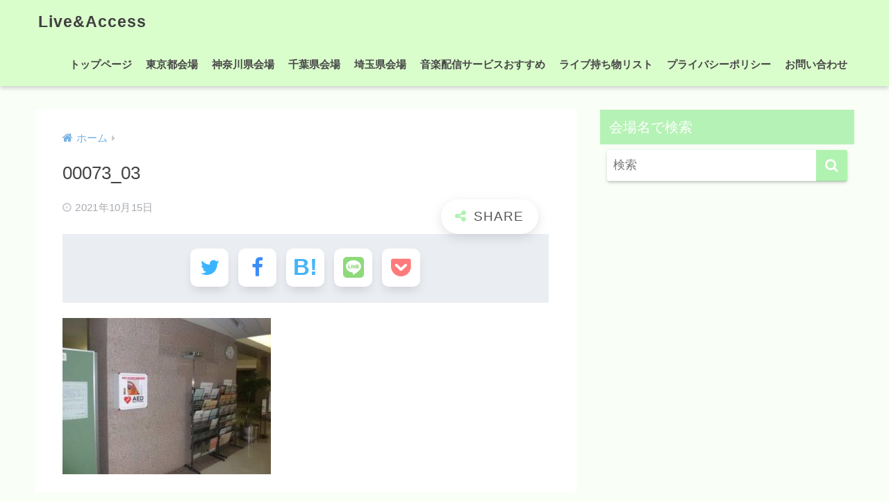

--- FILE ---
content_type: text/html; charset=UTF-8
request_url: https://senncom.jp/tokyo/runekodaira/attachment/00073_03/
body_size: 6354
content:
<!doctype html><html dir="ltr" lang="ja"><head><meta charset="utf-8"><meta http-equiv="X-UA-Compatible" content="IE=edge"><meta name="HandheldFriendly" content="True"><meta name="MobileOptimized" content="320"><meta name="viewport" content="width=device-width, initial-scale=1, viewport-fit=cover"/><meta name="msapplication-TileColor" content="#b0f2b0"><meta name="theme-color" content="#b0f2b0"><link rel="pingback" href="https://senncom.jp/xmlrpc.php"><link media="all" href="https://senncom.jp/wp-content/cache/autoptimize/css/autoptimize_5661f5dabc02205c853d0e8256e29fe1.css" rel="stylesheet"><title>00073_03 | Live&amp;Access</title><meta name="robots" content="max-snippet:-1, max-image-preview:large, max-video-preview:-1" /><meta name="author" content="ntanabe"/><meta name="google-site-verification" content="DI5UJe04Xm9Fd3Uen381WUs8fU6YkiuKd-tOenYSxiw" /><meta name="msvalidate.01" content="C9BB849D4B02802B97646C6980E2626C" /><link rel="canonical" href="https://senncom.jp/tokyo/runekodaira/attachment/00073_03/" /><meta name="generator" content="All in One SEO (AIOSEO) 4.9.3" /><meta name="twitter:card" content="summary_large_image" /><meta name="twitter:title" content="00073_03 | Live&amp;Access" /><meta name="twitter:image" content="https://senncom.jp/wp-content/uploads/2020/09/livesns.png" /> <script type="application/ld+json" class="aioseo-schema">{"@context":"https:\/\/schema.org","@graph":[{"@type":"BreadcrumbList","@id":"https:\/\/senncom.jp\/tokyo\/runekodaira\/attachment\/00073_03\/#breadcrumblist","itemListElement":[{"@type":"ListItem","@id":"https:\/\/senncom.jp#listItem","position":1,"name":"\u30db\u30fc\u30e0","item":"https:\/\/senncom.jp","nextItem":{"@type":"ListItem","@id":"https:\/\/senncom.jp\/tokyo\/runekodaira\/attachment\/00073_03\/#listItem","name":"00073_03"}},{"@type":"ListItem","@id":"https:\/\/senncom.jp\/tokyo\/runekodaira\/attachment\/00073_03\/#listItem","position":2,"name":"00073_03","previousItem":{"@type":"ListItem","@id":"https:\/\/senncom.jp#listItem","name":"\u30db\u30fc\u30e0"}}]},{"@type":"ItemPage","@id":"https:\/\/senncom.jp\/tokyo\/runekodaira\/attachment\/00073_03\/#itempage","url":"https:\/\/senncom.jp\/tokyo\/runekodaira\/attachment\/00073_03\/","name":"00073_03 | Live&Access","inLanguage":"ja","isPartOf":{"@id":"https:\/\/senncom.jp\/#website"},"breadcrumb":{"@id":"https:\/\/senncom.jp\/tokyo\/runekodaira\/attachment\/00073_03\/#breadcrumblist"},"author":{"@id":"https:\/\/senncom.jp\/author\/ntanabe\/#author"},"creator":{"@id":"https:\/\/senncom.jp\/author\/ntanabe\/#author"},"datePublished":"2021-10-15T16:05:22+09:00","dateModified":"2021-10-15T16:05:22+09:00"},{"@type":"Organization","@id":"https:\/\/senncom.jp\/#organization","name":"Live&Access","description":"\u30e9\u30a4\u30d6\u30fb\u30b3\u30f3\u30b5\u30fc\u30c8\u4f1a\u5834\u3078\u306e\u30a2\u30af\u30bb\u30b9\u3092\u753b\u50cf\u4ed8\u304d\u3067\u3054\u6848\u5185\uff01","url":"https:\/\/senncom.jp\/","logo":{"@type":"ImageObject","url":"https:\/\/senncom.jp\/wp-content\/uploads\/2020\/03\/icon.png","@id":"https:\/\/senncom.jp\/tokyo\/runekodaira\/attachment\/00073_03\/#organizationLogo","width":202,"height":200},"image":{"@id":"https:\/\/senncom.jp\/tokyo\/runekodaira\/attachment\/00073_03\/#organizationLogo"}},{"@type":"Person","@id":"https:\/\/senncom.jp\/author\/ntanabe\/#author","url":"https:\/\/senncom.jp\/author\/ntanabe\/","name":"ntanabe","image":{"@type":"ImageObject","@id":"https:\/\/senncom.jp\/tokyo\/runekodaira\/attachment\/00073_03\/#authorImage","url":"https:\/\/secure.gravatar.com\/avatar\/b37e8aa0b0e0fb7617b6443c4037e00f?s=96&d=blank&r=g","width":96,"height":96,"caption":"ntanabe"}},{"@type":"WebSite","@id":"https:\/\/senncom.jp\/#website","url":"https:\/\/senncom.jp\/","name":"Live-Access","alternateName":"LiveAccess","description":"\u30e9\u30a4\u30d6\u30fb\u30b3\u30f3\u30b5\u30fc\u30c8\u4f1a\u5834\u3078\u306e\u30a2\u30af\u30bb\u30b9\u3092\u753b\u50cf\u4ed8\u304d\u3067\u3054\u6848\u5185\uff01","inLanguage":"ja","publisher":{"@id":"https:\/\/senncom.jp\/#organization"}}]}</script> <link rel='dns-prefetch' href='//www.googletagmanager.com' /><link rel='dns-prefetch' href='//maxcdn.bootstrapcdn.com' /><link rel='dns-prefetch' href='//pagead2.googlesyndication.com' /><link rel="alternate" type="application/rss+xml" title="Live&amp;Access &raquo; フィード" href="https://senncom.jp/feed/" /><link rel="alternate" type="application/rss+xml" title="Live&amp;Access &raquo; コメントフィード" href="https://senncom.jp/comments/feed/" /><link rel='stylesheet' id='sng-fontawesome-css' href='https://maxcdn.bootstrapcdn.com/font-awesome/4.7.0/css/font-awesome.min.css' type='text/css' media='all' /><link rel='stylesheet' id='pz-linkcard-css-css' href='//senncom.jp/wp-content/uploads/pz-linkcard/style/style.min.css' type='text/css' media='all' /> <script type="text/javascript" src="https://senncom.jp/wp-includes/js/jquery/jquery.min.js?ver=3.7.1" id="jquery-core-js"></script> 
 <script type="text/javascript" src="https://www.googletagmanager.com/gtag/js?id=GT-WPFFPJP" id="google_gtagjs-js" async></script> <script type="text/javascript" id="google_gtagjs-js-after">window.dataLayer=window.dataLayer||[];function gtag(){dataLayer.push(arguments);}
gtag("set","linker",{"domains":["senncom.jp"]});gtag("js",new Date());gtag("set","developer_id.dZTNiMT",true);gtag("config","GT-WPFFPJP");</script> <link rel="https://api.w.org/" href="https://senncom.jp/wp-json/" /><link rel="alternate" type="application/json" href="https://senncom.jp/wp-json/wp/v2/media/4015" /><link rel="EditURI" type="application/rsd+xml" title="RSD" href="https://senncom.jp/xmlrpc.php?rsd" /><link rel='shortlink' href='https://senncom.jp/?p=4015' /><link rel="alternate" type="application/json+oembed" href="https://senncom.jp/wp-json/oembed/1.0/embed?url=https%3A%2F%2Fsenncom.jp%2Ftokyo%2Frunekodaira%2Fattachment%2F00073_03%2F" /><link rel="alternate" type="text/xml+oembed" href="https://senncom.jp/wp-json/oembed/1.0/embed?url=https%3A%2F%2Fsenncom.jp%2Ftokyo%2Frunekodaira%2Fattachment%2F00073_03%2F&#038;format=xml" /><link rel="preconnect" href="https://fonts.googleapis.com"><link rel="preconnect" href="https://fonts.gstatic.com"><meta name="generator" content="Site Kit by Google 1.170.0" /> <script>document.documentElement.className=document.documentElement.className.replace('no-js','js');</script> <meta name="robots" content="noindex,nofollow" /><meta property="og:title" content="00073_03" /><meta property="og:description" content="" /><meta property="og:type" content="article" /><meta property="og:url" content="https://senncom.jp/tokyo/runekodaira/attachment/00073_03/" /><meta property="og:image" content="https://senncom.jp/wp-content/uploads/2024/02/live-access-def.png" /><meta name="thumbnail" content="https://senncom.jp/wp-content/uploads/2024/02/live-access-def.png" /><meta property="og:site_name" content="Live&amp;Access" /><meta name="twitter:card" content="summary_large_image" /><link rel='stylesheet' id='sng-fontawesome-css'  href='https://maxcdn.bootstrapcdn.com/font-awesome/4.7.0/css/font-awesome.min.css' media='all' /><script async src="https://pagead2.googlesyndication.com/pagead/js/adsbygoogle.js?client=ca-pub-2649007321412631"
     crossorigin="anonymous"></script> <script async src="https://www.googletagmanager.com/gtag/js?id=G-0MTKRDKXVJ"></script> <script>window.dataLayer=window.dataLayer||[];function gtag(){dataLayer.push(arguments);}
gtag('js',new Date());gtag('config','G-0MTKRDKXVJ');</script> <meta name="google-adsense-platform-account" content="ca-host-pub-2644536267352236"><meta name="google-adsense-platform-domain" content="sitekit.withgoogle.com">  <script type="text/javascript" async="async" src="https://pagead2.googlesyndication.com/pagead/js/adsbygoogle.js?client=ca-pub-2649007321412631&amp;host=ca-host-pub-2644536267352236" crossorigin="anonymous"></script> <link rel="icon" href="https://senncom.jp/wp-content/uploads/2020/09/cropped-liveaccess-32x32.png" sizes="32x32" /><link rel="icon" href="https://senncom.jp/wp-content/uploads/2020/09/cropped-liveaccess-192x192.png" sizes="192x192" /><link rel="apple-touch-icon" href="https://senncom.jp/wp-content/uploads/2020/09/cropped-liveaccess-180x180.png" /><meta name="msapplication-TileImage" content="https://senncom.jp/wp-content/uploads/2020/09/cropped-liveaccess-270x270.png" /></head><body class="attachment attachment-template-default single single-attachment postid-4015 attachmentid-4015 attachment-jpeg custom-background fa4"><div id="container"><header class="header"><div id="inner-header" class="wrap cf"><div id="logo" class="header-logo h1 dfont"> <a href="https://senncom.jp" class="header-logo__link"> Live&amp;Access </a></div><div class="header-search"> <label class="header-search__open" for="header-search-input"><i class="fa fa-search" aria-hidden="true"></i></label> <input type="checkbox" class="header-search__input" id="header-search-input" onclick="document.querySelector('.header-search__modal .searchform__input').focus()"> <label class="header-search__close" for="header-search-input"></label><div class="header-search__modal"><form role="search" method="get" class="searchform" action="https://senncom.jp/"><div> <input type="search" class="searchform__input" name="s" value="" placeholder="検索" /> <button type="submit" class="searchform__submit" aria-label="検索"><i class="fa fa-search" aria-hidden="true"></i></button></div></form></div></div><nav class="desktop-nav clearfix"><ul id="menu-%e3%83%88%e3%83%83%e3%83%97%e3%83%9a%e3%83%bc%e3%82%b8" class="menu"><li id="menu-item-463" class="menu-item menu-item-type-custom menu-item-object-custom menu-item-home menu-item-463"><a href="https://senncom.jp/">トップページ</a></li><li id="menu-item-715" class="menu-item menu-item-type-taxonomy menu-item-object-category menu-item-715"><a href="https://senncom.jp/category/tokyo/">東京都会場</a></li><li id="menu-item-716" class="menu-item menu-item-type-taxonomy menu-item-object-category menu-item-716"><a href="https://senncom.jp/category/kanagawa/">神奈川県会場</a></li><li id="menu-item-778" class="menu-item menu-item-type-taxonomy menu-item-object-category menu-item-778"><a href="https://senncom.jp/category/chiba/">千葉県会場</a></li><li id="menu-item-779" class="menu-item menu-item-type-taxonomy menu-item-object-category menu-item-779"><a href="https://senncom.jp/category/saitama/">埼玉県会場</a></li><li id="menu-item-607" class="menu-item menu-item-type-post_type menu-item-object-page menu-item-607"><a href="https://senncom.jp/streaming/">音楽配信サービスおすすめ</a></li><li id="menu-item-499" class="menu-item menu-item-type-post_type menu-item-object-page menu-item-499"><a href="https://senncom.jp/checklist/">ライブ持ち物リスト</a></li><li id="menu-item-786" class="menu-item menu-item-type-post_type menu-item-object-page menu-item-privacy-policy menu-item-786"><a rel="privacy-policy" href="https://senncom.jp/privacy-policy/">プライバシーポリシー</a></li><li id="menu-item-467" class="menu-item menu-item-type-post_type menu-item-object-page menu-item-467"><a href="https://senncom.jp/inquiry/">お問い合わせ</a></li></ul></nav></div></header><div id="content"><div id="inner-content" class="wrap cf"><main id="main" class="m-all t-2of3 d-5of7 cf"><article id="entry" class="cf post-4015 attachment type-attachment status-inherit"><header class="article-header entry-header"><nav id="breadcrumb" class="breadcrumb"><ul itemscope itemtype="http://schema.org/BreadcrumbList"><li itemprop="itemListElement" itemscope itemtype="http://schema.org/ListItem"><a href="https://senncom.jp" itemprop="item"><span itemprop="name">ホーム</span></a><meta itemprop="position" content="1" /></li></ul></nav><h1 class="entry-title single-title">00073_03</h1><div class="entry-meta vcard"> <time class="pubdate entry-time" itemprop="datePublished" datetime="2021-10-15">2021年10月15日</time></div> <input type="checkbox" id="fab"> <label class="fab-btn extended-fab main-c" for="fab"><i class="fa fa-share-alt" aria-hidden="true"></i></label> <label class="fab__close-cover" for="fab"></label><div id="fab__contents"><div class="fab__contents-main dfont"> <label class="close" for="fab"><span></span></label><p class="fab__contents_title">SHARE</p><div class="sns-btn sns-dif"><ul><li class="tw sns-btn__item"> <a href="https://twitter.com/share?url=https%3A%2F%2Fsenncom.jp%2Ftokyo%2Frunekodaira%2Fattachment%2F00073_03%2F&text=00073_03%EF%BD%9CLive%26amp%3BAccess&via=Live-Access" target="_blank" rel="nofollow noopener noreferrer" aria-label="Twitterでシェアする"> <i class="fa fa-twitter" aria-hidden="true"></i> <span class="share_txt">ツイート</span> </a></li><li class="fb sns-btn__item"> <a href="https://www.facebook.com/share.php?u=https%3A%2F%2Fsenncom.jp%2Ftokyo%2Frunekodaira%2Fattachment%2F00073_03%2F" target="_blank" rel="nofollow noopener noreferrer" aria-label="Facebookでシェアする"> <i class="fa fa-facebook" aria-hidden="true"></i> <span class="share_txt">シェア</span> </a></li><li class="hatebu sns-btn__item"> <a href="http://b.hatena.ne.jp/add?mode=confirm&url=https%3A%2F%2Fsenncom.jp%2Ftokyo%2Frunekodaira%2Fattachment%2F00073_03%2F&title=00073_03%EF%BD%9CLive%26amp%3BAccess" target="_blank" rel="nofollow noopener noreferrer" aria-label="はてブでブックマークする"> <i class="fa fa-hatebu" aria-hidden="true"></i> <span class="share_txt">はてブ</span> </a></li><li class="line sns-btn__item"> <a href="https://social-plugins.line.me/lineit/share?url=https%3A%2F%2Fsenncom.jp%2Ftokyo%2Frunekodaira%2Fattachment%2F00073_03%2F&text=00073_03%EF%BD%9CLive%26amp%3BAccess" target="_blank" rel="nofollow noopener noreferrer" aria-label="LINEでシェアする"> <noscript><img src="https://senncom.jp/wp-content/themes/sango-theme/library/images/line.svg"></noscript><img class="lazyload" src='data:image/svg+xml,%3Csvg%20xmlns=%22http://www.w3.org/2000/svg%22%20viewBox=%220%200%20210%20140%22%3E%3C/svg%3E' data-src="https://senncom.jp/wp-content/themes/sango-theme/library/images/line.svg"> <span class="share_txt share_txt_line dfont">LINE</span> </a></li><li class="pkt sns-btn__item"> <a href="http://getpocket.com/edit?url=https%3A%2F%2Fsenncom.jp%2Ftokyo%2Frunekodaira%2Fattachment%2F00073_03%2F&title=00073_03%EF%BD%9CLive%26amp%3BAccess" target="_blank" rel="nofollow noopener noreferrer" aria-label="Pocketに保存する"> <i class="fa fa-get-pocket" aria-hidden="true"></i> <span class="share_txt">Pocket</span> </a></li></ul></div></div></div><div class="sns-btn sns-dif"><ul><li class="tw sns-btn__item"> <a href="https://twitter.com/share?url=https%3A%2F%2Fsenncom.jp%2Ftokyo%2Frunekodaira%2Fattachment%2F00073_03%2F&text=00073_03%EF%BD%9CLive%26amp%3BAccess&via=Live-Access" target="_blank" rel="nofollow noopener noreferrer" aria-label="Twitterでシェアする"> <i class="fa fa-twitter" aria-hidden="true"></i> <span class="share_txt">ツイート</span> </a></li><li class="fb sns-btn__item"> <a href="https://www.facebook.com/share.php?u=https%3A%2F%2Fsenncom.jp%2Ftokyo%2Frunekodaira%2Fattachment%2F00073_03%2F" target="_blank" rel="nofollow noopener noreferrer" aria-label="Facebookでシェアする"> <i class="fa fa-facebook" aria-hidden="true"></i> <span class="share_txt">シェア</span> </a></li><li class="hatebu sns-btn__item"> <a href="http://b.hatena.ne.jp/add?mode=confirm&url=https%3A%2F%2Fsenncom.jp%2Ftokyo%2Frunekodaira%2Fattachment%2F00073_03%2F&title=00073_03%EF%BD%9CLive%26amp%3BAccess" target="_blank" rel="nofollow noopener noreferrer" aria-label="はてブでブックマークする"> <i class="fa fa-hatebu" aria-hidden="true"></i> <span class="share_txt">はてブ</span> </a></li><li class="line sns-btn__item"> <a href="https://social-plugins.line.me/lineit/share?url=https%3A%2F%2Fsenncom.jp%2Ftokyo%2Frunekodaira%2Fattachment%2F00073_03%2F&text=00073_03%EF%BD%9CLive%26amp%3BAccess" target="_blank" rel="nofollow noopener noreferrer" aria-label="LINEでシェアする"> <noscript><img src="https://senncom.jp/wp-content/themes/sango-theme/library/images/line.svg"></noscript><img class="lazyload" src='data:image/svg+xml,%3Csvg%20xmlns=%22http://www.w3.org/2000/svg%22%20viewBox=%220%200%20210%20140%22%3E%3C/svg%3E' data-src="https://senncom.jp/wp-content/themes/sango-theme/library/images/line.svg"> <span class="share_txt share_txt_line dfont">LINE</span> </a></li><li class="pkt sns-btn__item"> <a href="http://getpocket.com/edit?url=https%3A%2F%2Fsenncom.jp%2Ftokyo%2Frunekodaira%2Fattachment%2F00073_03%2F&title=00073_03%EF%BD%9CLive%26amp%3BAccess" target="_blank" rel="nofollow noopener noreferrer" aria-label="Pocketに保存する"> <i class="fa fa-get-pocket" aria-hidden="true"></i> <span class="share_txt">Pocket</span> </a></li></ul></div></header><section class="entry-content cf"><p class="attachment"><a href='https://senncom.jp/wp-content/uploads/2021/10/00073_03.jpg'><img width="300" height="225" data-src="https://senncom.jp/wp-content/uploads/2021/10/00073_03-300x225.jpg" class="lazy attachment-medium size-medium" alt="" /><noscript><img decoding="async" width="300" height="225" src="https://senncom.jp/wp-content/uploads/2021/10/00073_03-300x225.jpg" class="attachment-medium size-medium" alt="" /></noscript></a></p></section><div id="entry-footer-wrapper"></div><div id="comments"></div><script type="application/ld+json">{"@context":"http://schema.org","@type":"Article","mainEntityOfPage":"https://senncom.jp/tokyo/runekodaira/attachment/00073_03/","headline":"00073_03","image":{"@type":"ImageObject","url":"https://senncom.jp/wp-content/uploads/2021/10/00073_03.jpg","width":448,"height":336},"datePublished":"2021-10-15T16:05:22+0900","dateModified":"2021-10-15T16:05:22+0900","author":{"@type":"Person","name":"ntanabe","url":""},"publisher":{"@type":"Organization","name":"","logo":{"@type":"ImageObject","url":""}},"description":""}</script> </article></main><div id="sidebar1" class="sidebar m-all t-1of3 d-2of7 last-col cf" role="complementary"><aside class="insidesp"><div id="notfix" class="normal-sidebar"><div id="search-2" class="widget widget_search"><h4 class="widgettitle dfont has-fa-before">会場名で検索</h4><form role="search" method="get" class="searchform" action="https://senncom.jp/"><div> <input type="search" class="searchform__input" name="s" value="" placeholder="検索" /> <button type="submit" class="searchform__submit" aria-label="検索"><i class="fa fa-search" aria-hidden="true"></i></button></div></form></div></div></aside></div></div></div><footer class="footer"><div id="footer-menu"><div> <a class="footer-menu__btn dfont" href="https://senncom.jp/"><i class="fa fa-home" aria-hidden="true"></i> HOME</a></div><nav><div class="footer-links cf"><ul id="menu-%e9%96%a2%e9%80%a3%e3%82%b5%e3%82%a4%e3%83%88" class="nav footer-nav cf"><li id="menu-item-2776" class="menu-item menu-item-type-custom menu-item-object-custom menu-item-2776"><a target="_blank" rel="noopener" href="https://denwacho.net/">関連サイト | 電話帳ネット</a></li></ul></div> <a class="privacy-policy-link" href="https://senncom.jp/privacy-policy/" rel="privacy-policy">プライバシーポリシー</a></nav><p class="copyright dfont"> &copy; 2026            Live&amp;Access            All rights reserved.</p></div></footer></div> <noscript><style>.lazyload{display:none}</style></noscript><script data-noptimize="1">window.lazySizesConfig=window.lazySizesConfig||{};window.lazySizesConfig.loadMode=1;</script><script async data-noptimize="1" src='https://senncom.jp/wp-content/plugins/autoptimize/classes/external/js/lazysizes.min.js?ao_version=3.1.11'></script><script type="text/javascript" src="https://senncom.jp/wp-includes/js/dist/vendor/wp-polyfill-inert.min.js?ver=3.1.2" id="wp-polyfill-inert-js"></script> <script type="text/javascript" src="https://senncom.jp/wp-includes/js/dist/vendor/regenerator-runtime.min.js?ver=0.14.0" id="regenerator-runtime-js"></script> <script type="text/javascript" src="https://senncom.jp/wp-includes/js/dist/vendor/wp-polyfill.min.js?ver=3.15.0" id="wp-polyfill-js"></script> <script type="text/javascript" src="https://senncom.jp/wp-includes/js/dist/hooks.min.js?ver=c6aec9a8d4e5a5d543a1" id="wp-hooks-js"></script> <script type="text/javascript" src="https://senncom.jp/wp-includes/js/dist/i18n.min.js?ver=7701b0c3857f914212ef" id="wp-i18n-js"></script> <script type="text/javascript" id="wp-i18n-js-after">wp.i18n.setLocaleData({'text direction\u0004ltr':['ltr']});</script> <script type="text/javascript" id="contact-form-7-js-extra">var wpcf7={"api":{"root":"https:\/\/senncom.jp\/wp-json\/","namespace":"contact-form-7\/v1"}};</script> <script type="text/javascript" id="contact-form-7-js-translations">(function(domain,translations){var localeData=translations.locale_data[domain]||translations.locale_data.messages;localeData[""].domain=domain;wp.i18n.setLocaleData(localeData,domain);})("contact-form-7",{"translation-revision-date":"2024-07-17 08:16:16+0000","generator":"GlotPress\/4.0.1","domain":"messages","locale_data":{"messages":{"":{"domain":"messages","plural-forms":"nplurals=1; plural=0;","lang":"ja_JP"},"This contact form is placed in the wrong place.":["\u3053\u306e\u30b3\u30f3\u30bf\u30af\u30c8\u30d5\u30a9\u30fc\u30e0\u306f\u9593\u9055\u3063\u305f\u4f4d\u7f6e\u306b\u7f6e\u304b\u308c\u3066\u3044\u307e\u3059\u3002"],"Error:":["\u30a8\u30e9\u30fc:"]}},"comment":{"reference":"includes\/js\/index.js"}});</script> <script type="text/javascript" id="toc-front-js-extra">var tocplus={"visibility_show":"\u8868\u793a","visibility_hide":"\u975e\u8868\u793a","width":"Auto"};</script> <script type="text/javascript" id="smush-lazy-load-js-before">var smushLazyLoadOptions={"autoResizingEnabled":false,"autoResizeOptions":{"precision":5,"skipAutoWidth":true}};</script> <script src="https://cdn.jsdelivr.net/npm/vanilla-lazyload@12.4.0/dist/lazyload.min.js"></script> <script>var lazyLoadInstance=new LazyLoad({elements_selector:".entry-content img",threshold:400});</script><script>jQuery(document).ready(function(){jQuery(window).scroll(function(){if(jQuery(this).scrollTop()>700){jQuery('.totop').fadeIn(300)}else{jQuery('.totop').fadeOut(300)}});jQuery('.totop').click(function(event){event.preventDefault();jQuery('html, body').animate({scrollTop:0},300)})});</script><script>jQuery(function(){function fetchEntryFooter(){jQuery.ajax({url:'https://senncom.jp/wp-admin/admin-ajax.php',dataType:'html',data:{'action':'fetch_entry_footer_content','id':4015},success:function(data){jQuery('#entry-footer-wrapper').html(data)}})}setTimeout(function(){fetchEntryFooter()},1500)});</script> <a href="#" class="totop" rel="nofollow" aria-label="トップに戻る"><i class="fa fa-chevron-up" aria-hidden="true"></i></a> <script defer src="https://senncom.jp/wp-content/cache/autoptimize/js/autoptimize_f9d1adaee5a0603f88d3c5f603cf88f4.js"></script></body></html>

--- FILE ---
content_type: text/html; charset=utf-8
request_url: https://www.google.com/recaptcha/api2/aframe
body_size: 267
content:
<!DOCTYPE HTML><html><head><meta http-equiv="content-type" content="text/html; charset=UTF-8"></head><body><script nonce="QWHwk1iu0R2tXd2gO92AMA">/** Anti-fraud and anti-abuse applications only. See google.com/recaptcha */ try{var clients={'sodar':'https://pagead2.googlesyndication.com/pagead/sodar?'};window.addEventListener("message",function(a){try{if(a.source===window.parent){var b=JSON.parse(a.data);var c=clients[b['id']];if(c){var d=document.createElement('img');d.src=c+b['params']+'&rc='+(localStorage.getItem("rc::a")?sessionStorage.getItem("rc::b"):"");window.document.body.appendChild(d);sessionStorage.setItem("rc::e",parseInt(sessionStorage.getItem("rc::e")||0)+1);localStorage.setItem("rc::h",'1768413256604');}}}catch(b){}});window.parent.postMessage("_grecaptcha_ready", "*");}catch(b){}</script></body></html>